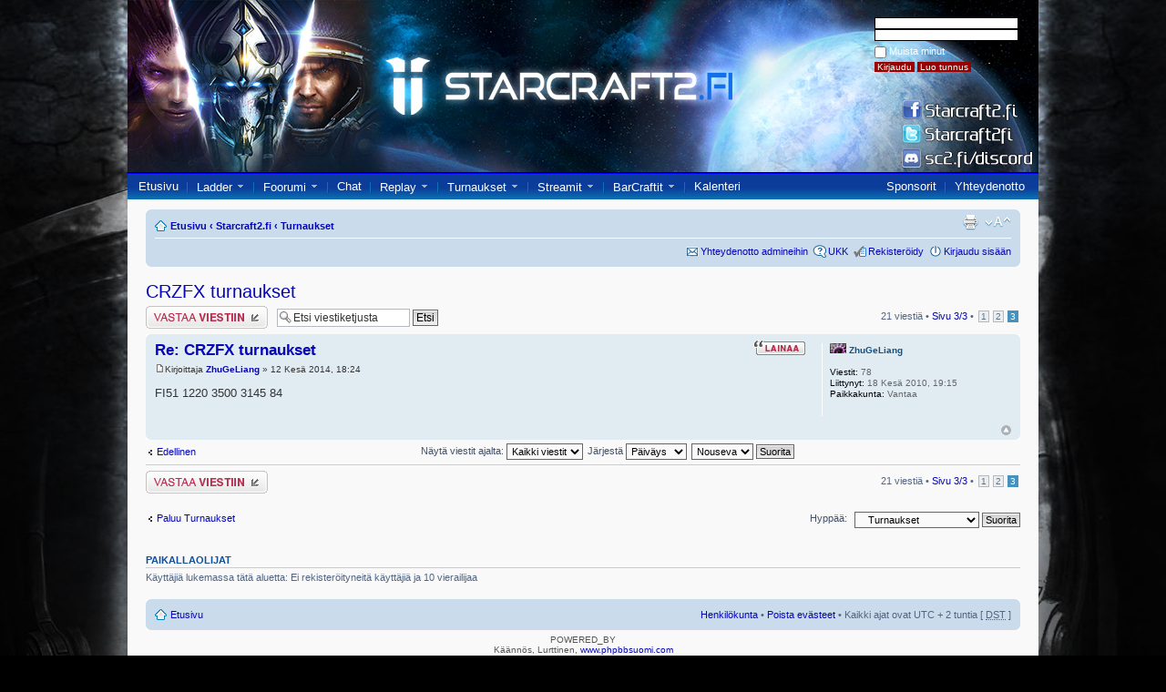

--- FILE ---
content_type: text/html; charset=UTF-8
request_url: https://starcraft2.fi/forum/viewtopic.php?f=85&t=1585&start=20&sid=d122e2c7f87e071781c59073144d2044
body_size: 4763
content:
<!DOCTYPE html PUBLIC "-//W3C//DTD XHTML 1.0 Strict//EN" "http://www.w3.org/TR/xhtml1/DTD/xhtml1-strict.dtd">
<html xmlns="http://www.w3.org/1999/xhtml" dir="ltr" lang="fi" xml:lang="fi">
<head>

<meta http-equiv="content-type" content="text/html; charset=UTF-8" />
<meta http-equiv="content-style-type" content="text/css" />
<meta http-equiv="content-language" content="fi" />
<meta http-equiv="imagetoolbar" content="no" />
<meta name="resource-type" content="document" />
<meta name="distribution" content="global" />
<meta name="keywords" content="" />
<meta name="description" content="" />


<title>Starcraft2.fi &bull; katso viestiketjua - CRZFX turnaukset</title>


<!--
	phpBB style name: prosilver
	Based on style:   prosilver (this is the default phpBB3 style)
	Original author:  Tom Beddard ( http://www.subBlue.com/ )
	Modified by:
-->

<script type="text/javascript">
// <![CDATA[
   var jump_page = 'Laita haluamasi sivun numero:';
	var on_page = '3';
	var per_page = '10';
   var base_url = './viewtopic.php?f=85&amp;t=1585&amp;sid=2555c3dc67dc5eb5d8f41aafb0ffa7e5';
	var style_cookie = 'phpBBstyle';
	var onload_functions = new Array();
	var onunload_functions = new Array();

	

	/**
	* Find a member
	*/
   function find_username()
	{
      
		return false;
	}

	/**
	* New function for handling multiple calls to window.onload and window.unload by pentapenguin
	*/
	window.onload = function()
	{
      for (i = 0; i <= onload_functions.length; i++)
		{
			eval(onload_functions[i]);
		}
	};

	window.onunload = function()
	{
      for (i = 0; i <= onunload_functions.length; i++)
		{
			eval(onunload_functions[i]);
		}
	};

// ]]>
</script>
<script type="text/javascript" src="./styles/prosilver/template/styleswitcher.js"></script>
<script type="text/javascript" src="./styles/prosilver/template/forum_fn.js"></script>

<link href="./styles/prosilver/theme/print.css" rel="stylesheet" type="text/css" media="print" title="printonly" />
<link href="./style.php?id=1&amp;lang=fi&amp;sid=2555c3dc67dc5eb5d8f41aafb0ffa7e5" rel="stylesheet" type="text/css" media="screen, projection" />

<link href="./styles/prosilver/theme/normal.css" rel="stylesheet" type="text/css" title="A" />
<link href="./styles/prosilver/theme/medium.css" rel="alternate stylesheet" type="text/css" title="A+" />
<link href="./styles/prosilver/theme/large.css" rel="alternate stylesheet" type="text/css" title="A++" />
<link rel="stylesheet" type="text/css" href="../default.css">



</head>

<body class="section-viewtopic ltr">
<div id="containerforum">
<div id="header">

<div id='loginpanel'>
<form id='loginpanel' method='post' action='ucp.php?mode=login'><br />
<input type='text' name='username' class='formi' id='username'><br />
<input type='password' name='password' class='formi' id='password'><br />
<input name='redirect' value='https://starcraft2.fi/forum/viewtopic.php?f=85&t=1585&start=20&sid=d122e2c7f87e071781c59073144d2044' type='hidden'>
<input type='checkbox' name='autologin' id='autologin'/> <label class='autologin' for='autologin'>Muista minut</label><br />
<input name='login' class='button' value='Kirjaudu' type='submit'>
<input type='button' class='button' value='Luo tunnus' ONCLICK='window.location.href="ucp.php?mode=register"'>
</form>
</div>
<div id='countbox'></div></div><div id="navigationforum">
<div id="navitextforum">
<ul class="navi left">
  <li><a href="/">Etusivu</a></li>
  <li><img src="/kuvat/navispacer.gif" alt=""></li>
  <li onmouseover="this.childNodes[5].style.display = 'block'"
       onmouseout="this.childNodes[5].style.display = 'none'">
    <a href="/suomiladder">Ladder</a> <img src="/kuvat/down_white.gif">
    <ul class="dropdown">
      <li><a href="/suomiladder_add">Liity/Muokkaa</a></li>
    </ul>
  </li>
  <li><img src="/kuvat/navispacer.gif" alt=""></li>
  <li onmouseover="this.childNodes[5].style.display = 'block'"
       onmouseout="this.childNodes[5].style.display = 'none'">
    <a href="/forum/">Foorumi</a> <img src="/kuvat/down_white.gif">
    <ul class="dropdown">
      <li><a href="/forum/viewforum.php?f=14">Uutiset</a></li>
      <li><a href="/forum/viewforum.php?f=26">StarCraft 2</a></li>
	  <li><a href="/forum/viewforum.php?f=86">Tiimit & klaanit</a></li>
      <li><a href="/forum/viewforum.php?f=31">Random</a></li>
      <li><a href="/forum/search">Haku</a></li>
    </ul>
  </li>
  <li><img src="/kuvat/navispacer.gif" alt=""></li>
  <li><a href="/chat">Chat</a></li>
  <li><img src="/kuvat/navispacer.gif" alt=""></li>
  <li onmouseover="this.childNodes[5].style.display = 'block'"
       onmouseout="this.childNodes[5].style.display = 'none'">
    <a href="/replay/">Replay</a> <img src="/kuvat/down_white.gif">
    <ul class="dropdown">
      <li><a href="/replay/top">Top</a></li>
      <li><a href="/replay/1v1">Kaikki</a></li>
      <li><a href="/replay/haku">Haku</a></li>
      <li><a href="/replay/tutka">Tutka</a></li>
      <li><a href="/replay/lisaareplay">Lisää</a></li>
    </ul>
  </li>
  <li><img src="/kuvat/navispacer.gif" alt=""></li>
  <li onmouseover="this.childNodes[5].style.display = 'block'"
       onmouseout="this.childNodes[5].style.display = 'none'">
    <a href="/tournaments/">Turnaukset</a> <img src="/kuvat/down_white.gif">
    <ul class="dropdown">
      <li><a href="/tournaments/hall_of_fame">Hall of Fame</a></li>
      <li><a href="/tournaments/rankings">Rankings</a></li>
      <li><a href="/tournaments/create_tournament">Luo turnaus</a></li>
      <li><a href="/tournament_results">Turnaustulokset</a></li>
      <li><a href="/tournaments/series">Sarjat</a></li>
      <!--<li><a href="/tournament_calendar">Turnauskalenteri</a></li>-->
    </ul>
  </li>
  <li><img src="/kuvat/navispacer.gif" alt=""></li>
  <li onmouseover="this.childNodes[5].style.display = 'block'"
       onmouseout="this.childNodes[5].style.display = 'none'">
    <a href="/stream">Streamit</a> <img src="/kuvat/down_white.gif">
    <ul class="dropdown">
      <li><a href="/stream?add">Lisää/muokkaa</a></li>
    </ul>
  </li>
  <li><img src="/kuvat/navispacer.gif" alt=""></li>
  <li onmouseover="this.childNodes[5].style.display = 'block'"
       onmouseout="this.childNodes[5].style.display = 'none'">
    <a href="/barcrafts">BarCraftit</a> <img src="/kuvat/down_white.gif">
    <ul class="dropdown">
      <li><a href="/forum/viewforum.php?f=87">Foorumi</a></li>
      <li><a href="/add_barcraft">Lisää</a></li>
    </ul>
  </li>
  <li><img src="/kuvat/navispacer.gif" alt=""></li>
  <li><a href="/calendar">Kalenteri</a></li>
</ul>
<ul class="navi right">
  <li><a href="/sponsorit">Sponsorit</a></li>
  <li><img src="/kuvat/navispacer.gif" alt=""></li>
  <li><a href="/forum/contact">Yhteydenotto</a></li>
</ul>
</div>
</div>



<div id="sisaltoforum">

<div id="wrap">
<br>
<div id="page-header">

		<div class="navbar">
			<div class="inner"><span class="corners-top"><span></span></span>

			<ul class="linklist navlinks">
				<li class="icon-home"><a href="./index.php?sid=2555c3dc67dc5eb5d8f41aafb0ffa7e5" accesskey="h">Etusivu</a>  <strong>&#8249;</strong> <a href="./viewforum.php?f=19&amp;sid=2555c3dc67dc5eb5d8f41aafb0ffa7e5">Starcraft2.fi</a> <strong>&#8249;</strong> <a href="./viewforum.php?f=85&amp;sid=2555c3dc67dc5eb5d8f41aafb0ffa7e5">Turnaukset</a></li>

				<li class="rightside"><a href="#" onclick="fontsizeup(); return false;" onkeypress="return fontsizeup(event);" class="fontsize" title="Muuta fontin kokoa">Muuta fontin kokoa</a></li>

				<li class="rightside"><a href="./viewtopic.php?f=85&amp;t=1585&amp;start=20&amp;sid=2555c3dc67dc5eb5d8f41aafb0ffa7e5&amp;view=print" title="Tulostusnäkymä" accesskey="p" class="print">Tulostusnäkymä</a></li>
			</ul>

			

			<ul class="linklist rightside">
				<li class="icon-contact"><a href="./contact.php?sid=2555c3dc67dc5eb5d8f41aafb0ffa7e5" title="Ota yhteyttä ylläpitoon">Yhteydenotto admineihin</a></li>
				<li class="icon-faq"><a href="./faq.php?sid=2555c3dc67dc5eb5d8f41aafb0ffa7e5" title="Usein kysyttyä">UKK</a></li>
				<li class="icon-register"><a href="./ucp.php?mode=register&amp;sid=2555c3dc67dc5eb5d8f41aafb0ffa7e5">Rekisteröidy</a></li>
					<li class="icon-logout"><a href="./ucp.php?mode=login&amp;sid=2555c3dc67dc5eb5d8f41aafb0ffa7e5" title="Kirjaudu sisään" accesskey="x">Kirjaudu sisään</a></li>
				
			</ul>

			<span class="corners-bottom"><span></span></span></div>
		</div>

	</div>
  
   <a id="top" name="top" accesskey="t"></a>
   


	<a name="start_here"></a>
	<div id="page-body">
		
<h2><a href="./viewtopic.php?f=85&amp;t=1585&amp;start=20&amp;sid=2555c3dc67dc5eb5d8f41aafb0ffa7e5">CRZFX turnaukset</a></h2>
<!-- NOTE: remove the style="display: none" when you want to have the forum description on the topic body -->

<div class="topic-actions">

	<div class="buttons">
	
		<div class="reply-icon"><a href="./posting.php?mode=reply&amp;f=85&amp;t=1585&amp;sid=2555c3dc67dc5eb5d8f41aafb0ffa7e5" title="Lähetä vastaus"><span></span>Lähetä vastaus</a></div>
	
	</div>

	
		<div class="search-box">
			<form method="get" id="topic-search" action="./search.php?sid=2555c3dc67dc5eb5d8f41aafb0ffa7e5">
			<fieldset>
				<input class="inputbox search tiny"  type="text" name="keywords" id="search_keywords" size="20" value="Etsi viestiketjusta" onclick="if(this.value=='Etsi viestiketjusta')this.value='';" onblur="if(this.value=='')this.value='Etsi viestiketjusta';" />
				<input class="button2" type="submit" value="Etsi" />
				<input type="hidden" name="t" value="1585" />
<input type="hidden" name="sf" value="msgonly" />
<input type="hidden" name="sid" value="2555c3dc67dc5eb5d8f41aafb0ffa7e5" />

			</fieldset>
			</form>
		</div>
	
		<div class="pagination">
			21 viestiä
			 &bull; <a href="#" onclick="jumpto(); return false;" title="Paina hypätäksesi sivulle...">Sivu <strong>3</strong>/<strong>3</strong></a> &bull; <span><a href="./viewtopic.php?f=85&amp;t=1585&amp;sid=2555c3dc67dc5eb5d8f41aafb0ffa7e5">1</a><span class="page-sep">, </span><a href="./viewtopic.php?f=85&amp;t=1585&amp;sid=2555c3dc67dc5eb5d8f41aafb0ffa7e5&amp;start=10">2</a><span class="page-sep">, </span><strong>3</strong></span>
		</div>
	

</div>
<div class="clear"></div>


	<div id="p9974" class="post bg2">
		<div class="inner"><span class="corners-top"><span></span></span>

		<div class="postbody">
			
				<ul class="profile-icons">
					<li class="quote-icon"><a href="./posting.php?mode=quote&amp;f=85&amp;p=9974&amp;sid=2555c3dc67dc5eb5d8f41aafb0ffa7e5" title="Vastaa lainaamalla"><span>Vastaa lainaamalla</span></a></li>
				</ul>
			

			<h3 class="first"><a href="#p9974">Re: CRZFX turnaukset</a></h3>
			<p class="author"><a href="./viewtopic.php?p=9974&amp;sid=2555c3dc67dc5eb5d8f41aafb0ffa7e5#p9974"><img src="./styles/prosilver/imageset/icon_post_target.gif" width="11" height="9" alt="Viesti" title="Viesti" /></a>Kirjoittaja <strong><a href="./memberlist.php?mode=viewprofile&amp;u=337&amp;sid=2555c3dc67dc5eb5d8f41aafb0ffa7e5">ZhuGeLiang</a></strong> &raquo; 12 Kesä 2014, 18:24 </p>

			

			<div class="content">FI51 1220 3500 3145 84</div>

			

		</div>

		
			<dl class="postprofile" id="profile9974">
			<dt>
				
<img src="images/smilies/Zerg.png" alt="Zerg">                  
<a href="./memberlist.php?mode=viewprofile&amp;u=337&amp;sid=2555c3dc67dc5eb5d8f41aafb0ffa7e5">ZhuGeLiang</a>
			</dt>

			

		<dd>&nbsp;</dd>

		<dd><strong>Viestit:</strong> 78</dd><dd><strong>Liittynyt:</strong> 18 Kesä 2010, 19:15</dd><dd><strong>Paikkakunta:</strong> Vantaa</dd>

		</dl>
	

		<div class="back2top"><a href="#wrap" class="top" title="Ylös">Ylös</a></div>

		<span class="corners-bottom"><span></span></span></div>
	</div>

	<hr class="divider" />

	<form id="viewtopic" method="post" action="./viewtopic.php?f=85&amp;t=1585&amp;start=20&amp;sid=2555c3dc67dc5eb5d8f41aafb0ffa7e5">

	<fieldset class="display-options" style="margin-top: 0; ">
		<a href="./viewtopic.php?f=85&amp;t=1585&amp;sid=2555c3dc67dc5eb5d8f41aafb0ffa7e5&amp;start=10" class="left-box left">Edellinen</a>
		<label>Näytä viestit ajalta: <select name="st" id="st"><option value="0" selected="selected">Kaikki viestit</option><option value="1">1 päivä</option><option value="7">7 päivää</option><option value="14">2 viikkoa</option><option value="30">1 kuukausi</option><option value="90">3 kuukautta</option><option value="180">6 kuukautta</option><option value="365">1 vuosi</option></select></label>
		<label>Järjestä <select name="sk" id="sk"><option value="a">Kirjoittaja</option><option value="t" selected="selected">Päiväys</option><option value="s">Otsikko</option></select></label> <label><select name="sd" id="sd"><option value="a" selected="selected">Nouseva</option><option value="d">Laskeva</option></select> <input type="submit" name="sort" value="Suorita" class="button2" /></label>
		
	</fieldset>

	</form>
	<hr />


<div class="topic-actions">
	<div class="buttons">
	
		<div class="reply-icon"><a href="./posting.php?mode=reply&amp;f=85&amp;t=1585&amp;sid=2555c3dc67dc5eb5d8f41aafb0ffa7e5" title="Lähetä vastaus"><span></span>Lähetä vastaus</a></div>
	
	</div>

	
		<div class="pagination">
			21 viestiä
			 &bull; <a href="#" onclick="jumpto(); return false;" title="Paina hypätäksesi sivulle...">Sivu <strong>3</strong>/<strong>3</strong></a> &bull; <span><a href="./viewtopic.php?f=85&amp;t=1585&amp;sid=2555c3dc67dc5eb5d8f41aafb0ffa7e5">1</a><span class="page-sep">, </span><a href="./viewtopic.php?f=85&amp;t=1585&amp;sid=2555c3dc67dc5eb5d8f41aafb0ffa7e5&amp;start=10">2</a><span class="page-sep">, </span><strong>3</strong></span>
		</div>
	
</div>


	<p></p><p><a href="./viewforum.php?f=85&amp;sid=2555c3dc67dc5eb5d8f41aafb0ffa7e5" class="left-box left" accesskey="r">Paluu Turnaukset</a></p>

	<form method="post" id="jumpbox" action="./viewforum.php?sid=2555c3dc67dc5eb5d8f41aafb0ffa7e5" onsubmit="if(this.f.value == -1){return false;}">

	
		<fieldset class="jumpbox">
	
			<label for="f" accesskey="j">Hyppää:</label>
			<select name="f" id="f" onchange="if(this.options[this.selectedIndex].value != -1){ document.forms['jumpbox'].submit() }">
			
				<option value="-1">Valitse alue</option>
			<option value="-1">------------------</option>
				<option value="19">Starcraft2.fi</option>
			
				<option value="14">&nbsp; &nbsp;Uutiset</option>
			
				<option value="85" selected="selected">&nbsp; &nbsp;Turnaukset</option>
			
				<option value="30">&nbsp; &nbsp;Palaute &amp; Ehdotukset</option>
			
				<option value="26">Starcraft 2</option>
			
				<option value="40">&nbsp; &nbsp;Yleinen</option>
			
				<option value="20">&nbsp; &nbsp;Strategia</option>
			
				<option value="37">&nbsp; &nbsp;&nbsp; &nbsp;Terran</option>
			
				<option value="38">&nbsp; &nbsp;&nbsp; &nbsp;Protoss</option>
			
				<option value="39">&nbsp; &nbsp;&nbsp; &nbsp;Zerg</option>
			
				<option value="86">&nbsp; &nbsp;Tiimit &amp; klaanit</option>
			
				<option value="24">&nbsp; &nbsp;Replayt &amp; Videot</option>
			
				<option value="82">&nbsp; &nbsp;&nbsp; &nbsp;Kommentit</option>
			
				<option value="29">&nbsp; &nbsp;Custom Mapit</option>
			
				<option value="42">&nbsp; &nbsp;Blogit</option>
			
				<option value="87">&nbsp; &nbsp;BarCraft</option>
			
				<option value="31">Random keskustelu</option>
			
				<option value="32">&nbsp; &nbsp;Yleinen</option>
			
				<option value="41">&nbsp; &nbsp;Esittely</option>
			
			</select>
			<input type="submit" value="Suorita" class="button2" />
		</fieldset>
	</form>


	<h3>Paikallaolijat</h3>
	<p>Käyttäjiä lukemassa tätä aluetta: Ei rekisteröityneitä käyttäjiä ja 10 vierailijaa</p>
</div>

<div id="page-footer">

	<div class="navbar">
		<div class="inner"><span class="corners-top"><span></span></span>

		<ul class="linklist">
         <li><a class="icon-home" href="./index.php?sid=2555c3dc67dc5eb5d8f41aafb0ffa7e5" accesskey="h">Etusivu</a></li>
				
         <li class="rightside"><a href="./memberlist.php?mode=leaders&amp;sid=2555c3dc67dc5eb5d8f41aafb0ffa7e5">Henkilökunta</a> &bull; <a href="./ucp.php?mode=delete_cookies&amp;sid=2555c3dc67dc5eb5d8f41aafb0ffa7e5">Poista evästeet</a> &bull; Kaikki ajat ovat UTC + 2 tuntia [ <abbr title="Kesäaika">DST</abbr> ]</li>
		</ul>

		<span class="corners-bottom"><span></span></span></div>
	</div>

	<div class="copyright">POWERED_BY
		<br />Käännös, Lurttinen, <a href="http://www.phpbbsuomi.com">www.phpbbsuomi.com</a>
	</div>
</div>

</div>

	<a id="bottom" name="bottom" accesskey="z"></a>
	<img src="./cron.php?cron_type=tidy_sessions&amp;sid=2555c3dc67dc5eb5d8f41aafb0ffa7e5" width="1" height="1" alt="cron" />
</div>

<div id="footer">
    
  <span style="float: left; margin: 10px 0 0 -140px;">
    <img src="/kuvat/clock.png" style="vertical-align:middle">
    18.01.2026, 19:44:08    EET  </span>
  
  <p class="right align_right">
    starcraft2.fi &copy; 2026<br>
    yllapito [ät] starcraft2.fi<br>
    Päivitetty 22.12.2020  </p>

  <!-- Google tag (gtag.js) -->
<script async src="https://www.googletagmanager.com/gtag/js?id=G-ZX6CYK8FJ1"></script>
<script>
  window.dataLayer = window.dataLayer || [];
  function gtag(){dataLayer.push(arguments);}
  gtag('js', new Date());

  gtag('config', 'G-ZX6CYK8FJ1');
</script></div>

</div>
</body>
</html>